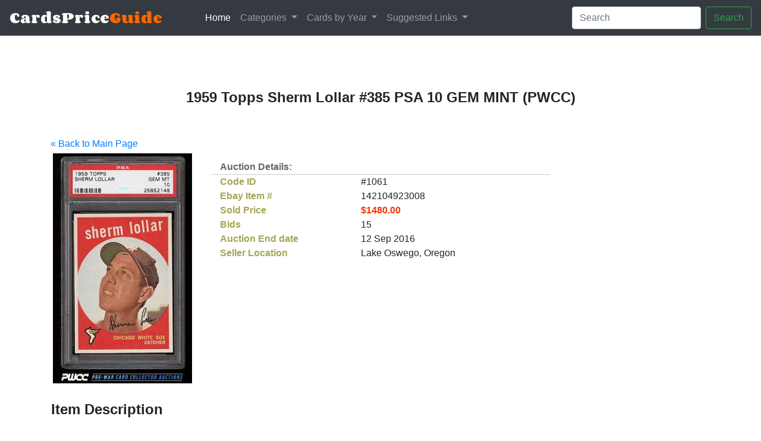

--- FILE ---
content_type: text/html; charset=UTF-8
request_url: https://www.cardspriceguide.com/1061/1959-Topps-Sherm-Lollar-385-PSA-10-GEM-MINT-PWCC.html
body_size: 7552
content:

<!DOCTYPE html>
<html lang="en">
<head>

<meta charset="utf-8">
<meta name="viewport" content="width=device-width, initial-scale=1.0">
<title>1959 Topps Sherm Lollar 385 PSA 10 GEM MINT PWCC | Cards Price Guide </title>
<meta name="description" content="1959 Topps Sherm Lollar 385 PSA 10 GEM MINT PWCC. Rare vinyl and high valued collectors item">
<meta name="description" content="Cards Price Guide, Football, Baseball, Basketball US cards value and appraisal">
<meta name="keywords" content="Cards, Price, Value, Guide, Appraisal, Auction results, Basketball, Football, Baseball, vintage, rare, collector">
<script type='application/ld+json'> 
{
  "@context": "http://www.schema.org",
  "@type": "product",
  "brand": "Cards Price Guide",
  "gtin13": "0142104923008",
  "sku": "1061",
  "name": "1959 Topps Sherm Lollar 385 PSA 10 GEM MINT PWCC",
  "image": "http://www.cardspriceguide.com/ItemPic/1421049230088080_1.jpg",
  "description": "< link href="style.css" rel="stylesheet" type="text/css" >
  @import url(http://fonts.googleapis.com/css?family=Lato:400,700,400italic,700italic);

  h1.pwcc-headline { font-size: 32px; margin: 0 0 20px;}
  h2.pwcc-headline {}
  h3.pwcc-headline { font-size: 22px;}
  p.pwcc-bodytext { font-size:",
  "offers": {
    "@type": "AggregateOffer",
    "lowPrice": "1184.00",
    "highPrice": "1480.00",
    "offerCount": "15",
	"priceCurrency" : "USD"
  }
}
</script>

<!-- Bootstrap core CSS -->
	<link rel="stylesheet" href="https://maxcdn.bootstrapcdn.com/bootstrap/4.3.1/css/bootstrap.min.css" /> 
    <link rel="stylesheet" href="https://stackpath.bootstrapcdn.com/font-awesome/4.7.0/css/font-awesome.min.css" />
	<link rel="stylesheet" href="/css/style.css">
	<link href="https://fonts.googleapis.com/css?family=Corben:700%7cUbuntu:300" rel="stylesheet">
	<link rel="alternate" hreflang="en-us" href="https://www.cardspriceguide.com/1959-Topps-Sherm-Lollar-385-PSA-10-GEM-MINT-PWCC.html" />
    <link rel="alternate" hreflang="x-default" href="https://www.cardspriceguide.com/1959-Topps-Sherm-Lollar-385-PSA-10-GEM-MINT-PWCC.html" />
    <link rel="canonical" href="https://www.cardspriceguide.com/1959-Topps-Sherm-Lollar-385-PSA-10-GEM-MINT-PWCC.html">
    <link rel="home" href="https://www.cardspriceguide.com/">	
	<script src="https://ajax.googleapis.com/ajax/libs/jquery/3.3.1/jquery.min.js"></script> 
	<script src="https://cdnjs.cloudflare.com/ajax/libs/popper.js/1.14.7/umd/popper.min.js"></script>  
	<script src="https://maxcdn.bootstrapcdn.com/bootstrap/4.3.1/js/bootstrap.min.js"></script> 
	<script async src="https://pagead2.googlesyndication.com/pagead/js/adsbygoogle.js?client=ca-pub-9441475896151264"
     crossorigin="anonymous"></script>

	<!-- Google tag (gtag.js) -->
	<script async src="https://www.googletagmanager.com/gtag/js?id=G-TC8YJEXGM0"></script>
	<script>
	window.dataLayer = window.dataLayer || [];
	function gtag(){dataLayer.push(arguments);}
	gtag('js', new Date());

	gtag('config', 'G-TC8YJEXGM0');
	</script>

</head>
<body> 
<nav class="navbar fixed-top navbar-expand-lg navbar-dark bg-dark">
  <a class="navbar-brand" href="https://www.cardspriceguide.com/"><span class="logo-white">CardsPrice</span><span class="logo-orange">Guide</span></a><br>
  <button class="navbar-toggler" type="button" data-toggle="collapse" data-target="#navbarSupportedContent" aria-controls="navbarSupportedContent" aria-expanded="false" aria-label="Toggle navigation">
    <span class="navbar-toggler-icon"></span>
  </button>

  <div class="collapse navbar-collapse pl-5" id="navbarSupportedContent">
    <ul class="navbar-nav mr-auto">
      <li class="nav-item active">
                <a class="nav-link" href="https://www.cardspriceguide.com/">Home <span class="sr-only">(current)</span></a>
      </li>
      <li class="nav-item dropdown">
        <a class="nav-link dropdown-toggle" href="#" id="navbarDropdown1" role="button" data-toggle="dropdown" aria-haspopup="true" aria-expanded="false">
          Categories
        </a>
        <div class="dropdown-menu" aria-labelledby="navbarDropdown1">
          <a class="dropdown-item" href="https://www.cardspriceguide.com/high_valued_sold/1/pokemon">Most Valued Pokemon Cards</a>
          <a class="dropdown-item" href="https://www.cardspriceguide.com/high_valued_sold/1/topps">Most Valued Topps Cards</a>
          <a class="dropdown-item" href="https://www.cardspriceguide.com/high_valued_sold/1/baseball">Most Valued Baseball Cards</a>
          <a class="dropdown-item" href="https://www.cardspriceguide.com/high_valued_sold/1/basket">Most Valued Basket cards</a>
          <a class="dropdown-item" href="https://www.cardspriceguide.com/high_valued_sold/1/football">Most valued Football Cards</a>
          <a class="dropdown-item" href="https://www.cardspriceguide.com/high_valued_sold/1/henderson">Most Valued Henderson Rookie card</a>
          <a class="dropdown-item" href="https://www.cardspriceguide.com/high_valued_sold/1/plank">Most Valued Eddie Plank card</a>
          <a class="dropdown-item" href="https://www.cardspriceguide.com/high_valued_sold/1/williams">Most Valued Ted Williams card</a>
          <a class="dropdown-item" href="https://www.cardspriceguide.com/high_valued_sold/1/clemente">Most Valued Roberto Clemente card</a>
          <a class="dropdown-item" href="https://www.cardspriceguide.com/high_valued_sold/1/bench">Most Valued Johnny Bench card</a>
       </div>
      </li>
      <li class="nav-item dropdown">
        <a class="nav-link dropdown-toggle" href="#" id="navbarDropdown1" role="button" data-toggle="dropdown" aria-haspopup="true" aria-expanded="false">
          Cards by Year
        </a>
        <div class="dropdown-menu" aria-labelledby="navbarDropdown1">
          			  <a class="dropdown-item" href="https://www.cardspriceguide.com/high_valued_sold/1/1950">Most Valued 1950 Cards?</a>
       		  			  <a class="dropdown-item" href="https://www.cardspriceguide.com/high_valued_sold/1/1951">Most Valued 1951 Cards?</a>
       		  			  <a class="dropdown-item" href="https://www.cardspriceguide.com/high_valued_sold/1/1952">Most Valued 1952 Cards?</a>
       		  			  <a class="dropdown-item" href="https://www.cardspriceguide.com/high_valued_sold/1/1953">Most Valued 1953 Cards?</a>
       		  			  <a class="dropdown-item" href="https://www.cardspriceguide.com/high_valued_sold/1/1954">Most Valued 1954 Cards?</a>
       		  			  <a class="dropdown-item" href="https://www.cardspriceguide.com/high_valued_sold/1/1955">Most Valued 1955 Cards?</a>
       		  			  <a class="dropdown-item" href="https://www.cardspriceguide.com/high_valued_sold/1/1956">Most Valued 1956 Cards?</a>
       		  			  <a class="dropdown-item" href="https://www.cardspriceguide.com/high_valued_sold/1/1957">Most Valued 1957 Cards?</a>
       		  			  <a class="dropdown-item" href="https://www.cardspriceguide.com/high_valued_sold/1/1958">Most Valued 1958 Cards?</a>
       		  			  <a class="dropdown-item" href="https://www.cardspriceguide.com/high_valued_sold/1/1959">Most Valued 1959 Cards?</a>
       		  			  <a class="dropdown-item" href="https://www.cardspriceguide.com/high_valued_sold/1/1960">Most Valued 1960 Cards?</a>
       		  			  <a class="dropdown-item" href="https://www.cardspriceguide.com/high_valued_sold/1/1961">Most Valued 1961 Cards?</a>
       		  			  <a class="dropdown-item" href="https://www.cardspriceguide.com/high_valued_sold/1/1962">Most Valued 1962 Cards?</a>
       		  			  <a class="dropdown-item" href="https://www.cardspriceguide.com/high_valued_sold/1/1963">Most Valued 1963 Cards?</a>
       		  			  <a class="dropdown-item" href="https://www.cardspriceguide.com/high_valued_sold/1/1964">Most Valued 1964 Cards?</a>
       		  			  <a class="dropdown-item" href="https://www.cardspriceguide.com/high_valued_sold/1/1965">Most Valued 1965 Cards?</a>
       		  			  <a class="dropdown-item" href="https://www.cardspriceguide.com/high_valued_sold/1/1966">Most Valued 1966 Cards?</a>
       		  			  <a class="dropdown-item" href="https://www.cardspriceguide.com/high_valued_sold/1/1967">Most Valued 1967 Cards?</a>
       		  			  <a class="dropdown-item" href="https://www.cardspriceguide.com/high_valued_sold/1/1968">Most Valued 1968 Cards?</a>
       		  			  <a class="dropdown-item" href="https://www.cardspriceguide.com/high_valued_sold/1/1969">Most Valued 1969 Cards?</a>
       		  			  <a class="dropdown-item" href="https://www.cardspriceguide.com/high_valued_sold/1/1970">Most Valued 1970 Cards?</a>
       		  			  <a class="dropdown-item" href="https://www.cardspriceguide.com/high_valued_sold/1/1971">Most Valued 1971 Cards?</a>
       		  			  <a class="dropdown-item" href="https://www.cardspriceguide.com/high_valued_sold/1/1972">Most Valued 1972 Cards?</a>
       		  			  <a class="dropdown-item" href="https://www.cardspriceguide.com/high_valued_sold/1/1973">Most Valued 1973 Cards?</a>
       		  			  <a class="dropdown-item" href="https://www.cardspriceguide.com/high_valued_sold/1/1974">Most Valued 1974 Cards?</a>
       		  			  <a class="dropdown-item" href="https://www.cardspriceguide.com/high_valued_sold/1/1975">Most Valued 1975 Cards?</a>
       		  			  <a class="dropdown-item" href="https://www.cardspriceguide.com/high_valued_sold/1/1976">Most Valued 1976 Cards?</a>
       		  			  <a class="dropdown-item" href="https://www.cardspriceguide.com/high_valued_sold/1/1977">Most Valued 1977 Cards?</a>
       		  			  <a class="dropdown-item" href="https://www.cardspriceguide.com/high_valued_sold/1/1978">Most Valued 1978 Cards?</a>
       		  			  <a class="dropdown-item" href="https://www.cardspriceguide.com/high_valued_sold/1/1979">Most Valued 1979 Cards?</a>
       		  			  <a class="dropdown-item" href="https://www.cardspriceguide.com/high_valued_sold/1/1980">Most Valued 1980 Cards?</a>
       		  			  <a class="dropdown-item" href="https://www.cardspriceguide.com/high_valued_sold/1/1981">Most Valued 1981 Cards?</a>
       		  			  <a class="dropdown-item" href="https://www.cardspriceguide.com/high_valued_sold/1/1982">Most Valued 1982 Cards?</a>
       		  			  <a class="dropdown-item" href="https://www.cardspriceguide.com/high_valued_sold/1/1983">Most Valued 1983 Cards?</a>
       		  			  <a class="dropdown-item" href="https://www.cardspriceguide.com/high_valued_sold/1/1984">Most Valued 1984 Cards?</a>
       		  			  <a class="dropdown-item" href="https://www.cardspriceguide.com/high_valued_sold/1/1985">Most Valued 1985 Cards?</a>
       		  			  <a class="dropdown-item" href="https://www.cardspriceguide.com/high_valued_sold/1/1986">Most Valued 1986 Cards?</a>
       		  			  <a class="dropdown-item" href="https://www.cardspriceguide.com/high_valued_sold/1/1987">Most Valued 1987 Cards?</a>
       		  			  <a class="dropdown-item" href="https://www.cardspriceguide.com/high_valued_sold/1/1988">Most Valued 1988 Cards?</a>
       		  			  <a class="dropdown-item" href="https://www.cardspriceguide.com/high_valued_sold/1/1989">Most Valued 1989 Cards?</a>
       		  			  <a class="dropdown-item" href="https://www.cardspriceguide.com/high_valued_sold/1/1990">Most Valued 1990 Cards?</a>
       		         </div>
      </li>
      <li class="nav-item dropdown">
        <a class="nav-link dropdown-toggle" href="#" id="navbarDropdown3" role="button" data-toggle="dropdown" aria-haspopup="true" aria-expanded="false">
          Suggested Links
        </a>
        <div class="dropdown-menu" aria-labelledby="navbarDropdown3">
          <a class="dropdown-item" href="http://www.stampspriceguide.com" target="_blank">StampsPriceGuide.com</a>
          <a class="dropdown-item" href="http://www.musicpriceguide.com" target="_blank">MusicPriceGuide.com</a>
          <a class="dropdown-item" href="http://www.comixpriceguide.com" target="_blank">ComixPriceGuide.com</a>
        </div>
      </li>
    </ul>
    <form action="https://www.cardspriceguide.com/index.php" class="form-inline my-2 my-lg-0">
      <input class="form-control mr-sm-2" type="search"  name="artist" placeholder="Search" aria-label="Search" value="">
      <button class="btn btn-outline-success my-2 my-sm-0" type="submit">Search</button>
    </form>
  </div>
</nav>
<div class="container">
    <h1 class="font-weight-bold h4" style="text-align:center; padding-top:90px; padding-bottom:20px">1959 Topps Sherm Lollar #385 PSA 10 GEM MINT (PWCC)</h1>
	
	<div class="row">
		<div class="col-md-9 col-sm-12">
			<br />
			<a href="https://www.cardspriceguide.com/">&laquo; Back to Main Page</a>
			<div class="row">
				<div class="col-12 col-sm-12 col-md-4">
									<a data-toggle="modal" href="#myModal">
					<img class="img-thumbnail" src="https://www.cardspriceguide.com/ItemPic/1421049230088080_1.jpg" width="242" height="400" 
					style="border:0px" alt="1959 Topps Sherm Lollar 385 PSA 10 GEM MINT PWCC" title="1959 Topps Sherm Lollar 385 PSA 10 GEM MINT PWCC">            
					</a>
					
					<!-- Modal -->
					<div class="modal fade" id="myModal" tabindex="-1" role="dialog" aria-labelledby="myModalLabel" aria-hidden="true">
						<div class="modal-dialog modal-lg">
							<div class="modal-content">
								<div class="modal-header">
								<button type="button" class="close" data-dismiss="modal" aria-hidden="true">&times;</button>
								</div>
								<div class="modal-body">
								<h4 class="modal-title">1959 Topps Sherm Lollar 385 PSA 10 GEM MINT PWCC</h4>
								<img class="img-fluid" src="https://www.cardspriceguide.com/ItemPic/1421049230088080_1.jpg">
								</div>
								<div class="modal-footer">
								<button type="button" class="btn btn-default" data-dismiss="modal">Close</button>
								</div>
							</div><!-- /.modal-content -->
						</div><!-- /.modal-dialog -->
					</div><!-- /.modal -->
									</div>
				<div class="col-sm-12 col-md-8">
					<div class="row" style="margin-top:15px">
						<div class="col-md-12" style="color:#666; border-bottom:1px solid #ccc"><strong>Auction Details:</strong></div>
					</div>
					<div class="row">
						<div class="col-md-5" style="color:#A6A653"><strong>Code ID</strong></div>
						<div class="col-md-7">#1061</div>
					</div>
					<div class="row">
						<div class="col-md-5" style="color:#A6A653"><strong>Ebay Item #</strong></div>
						<div class="col-md-7">142104923008</div>
					</div>
					<div class="row">
						<div class="col-md-5" style="color:#A6A653"><strong>Sold Price</strong></div>
						<div class="col-md-7" style="font-size:16px; font-weight:bold; color:#F30">$1480.00</div>
					</div>
					<div class="row">
						<div class="col-md-5" style="color:#A6A653"><strong>Bids</strong></div>
						<div class="col-md-7"> 15</div>
					</div>
					<div class="row">
						<div class="col-md-5" style="color:#A6A653"><strong>Auction End date</strong></div>
						<div class="col-md-7"> 12 Sep 2016</div>
					</div>
					<div class="row">
						<div class="col-md-5" style="color:#A6A653"><strong>Seller Location</strong></div>
						<div class="col-md-7"> Lake Oswego, Oregon</div>
					</div>
									</div>
			</div>
			<div class="row">
				<div class="col-sm-12 p-3">
					<h4 style="padding-top:10px; padding-bottom:10px; font-weight:bold">Item Description</h4>
					<!-- LISTING CSS  -->
<STYLE>

< link href="style.css" rel="stylesheet" type="text/css" >
  @import url(http://fonts.googleapis.com/css?family=Lato:400,700,400italic,700italic);

  h1.pwcc-headline { font-size: 32px; margin: 0 0 20px;}
  h2.pwcc-headline {}
  h3.pwcc-headline { font-size: 22px;}
  p.pwcc-bodytext { font-size: 18px; }
  .button-text { display: inline-block; vertical-align: middle}
  .divider-line { margin: 30px 0; border-bottom: 1px dotted gray}
  .yellow { color: #ffde00;}
  .icon { display: inline-block; margin-right: 10px; vertical-align: middle}
  .pwcc-container img {border:none}

  .pwcc-container { background: black url(http://host.jwcinc.net/712533/PWCC_LogoFiles/NewLayout/dark_wood.png) repeat;  max-width: 1380px; color: white; font-family: 'Lato', 'Caibri', sans-serif; }
  .pwcc-header { background: black url(http://host.jwcinc.net/712533/PWCC_LogoFiles/NewLayout/dark_wood.png) repeat; position: relative; padding-bottom: 20px; }
  .header-image { width: 100%;}
  .pwcc-auction-section { position: relative; padding-bottom: 40px;}
  .pwcc-auction-section td { padding: 40px 80px 30px; vertical-align: top;}
  .auction-info-container { width: 100%; position: relative; color: white;}
  .auction-details { width: 46%; padding-right: 5%; vertical-align:top;}
  .current-auction-button { display: block; color: white; font-size: 18px; background-color: #007eff; border: 3px solid #0051a4; padding: 12px 0; text-align: center; text-decoration: none; -webkit-border-radius: 7px; -moz-border-radius: 7px; border-radius: 7px; transition: all 0.5s ease;}
  .current-auction-button:hover { border: 3px solid white;}
  .consign-text { font-size: 20px;}
  .next-auction-button { display: block; color: white; font-size: 18px; background: none; border: 1px solid #ffde00; padding: 12px 0; text-align: center; text-decoration: none; -webkit-border-radius: 5px; -moz-border-radius: 5px; border-radius: 5px; transition: all 0.5s ease;}
  .next-auction-button:hover { color: #ffde00; border: 1px solid white;}
  .closing-dates { width: 43%; padding-left: 5%; border-left: 1px solid #565656;}
  .date-headline { font-size: 24px; margin-bottom: 10px; text-transform: uppercase;}
  .date { font-size: 15px; line-height: 1.4;}
  .auction-time {margin-right: 8px}
  .item-section { background: Black url(http://host.jwcinc.net/712533/PWCC_LogoFiles/NewLayout/broken_noise.jpg) repeat;}
  .item-info {position: relative;}
  .item-title { text-align: center; padding: 60px 40px 0px;}
  .item-subtitle { text-align: center; font-size: 22px; margin-bottom: 25px;}
  .pwcc-bodytext { font-size: 18px; line-height: 1.5;  max-width: 900px; padding: 0 30px; margin: 0 auto;}
  .upper-glow { padding-bottom: 60px; background: url(http://host.jwcinc.net/712533/PWCC_LogoFiles/NewLayout/card-section-glow-bg.png) top center no-repeat; width: 100%;}
  .card-container { text-align: center; margin: 0 auto; padding-top: 60px;}
  .card-container img {max-width:100%}
  .card-spacer { width: 40px;}
  .details-section { padding: 70px 130px 10px 130px; border-top: 1px solid #474747; }
  .buying-info ul {margin-left: 15px}
  .buying-info li { font-size: 20px; line-height: 1.3;}
  .detail-text {line-height: 1.4;}
  .pwcc-white-logo { display: block; width: 100%; margin-top: 50px; text-align: center;}
  .contact-info { padding-bottom: 30px; text-align: center; font-size:1em;}

</STYLE>

<DIV class=pwcc-container>
<DIV class=pwcc-header><IMG class=header-image src="http://host.jwcinc.net/712533/PWCC_LogoFiles/NewLayout/pwcc-header.png"> </DIV>
<DIV class=pwcc-auction-section>
<TABLE>
<TBODY>
<TR class=auction-info-container>
<TD class=auction-details>
<H1 class=pwcc-headline>2016 Premier Auction #7</H1><A class=current-auction-button href="http://www.ebay.com/sch/pwcc_auctions/m.html?_trkparms=65%253A1%257C66%253A1%257C39%253A1&rt=nc&_ipg=200&_sc=1&_sop=1&_trksid=p3911.c0.m14.l1514"><IMG class=icon src="http://host.jwcinc.net/712533/PWCC_LogoFiles/NewLayout/magnify-icon.png"> <SPAN class=button-text>View the entire PWCC Auction</SPAN> </A>
<H2 class="yellow pwcc-headline">One of over 20000 items up for bid.</H2>
<DIV>Click the button above to view the other PWCC auction lots.</DIV>
<DIV class=divider-line></DIV>
<DIV class=next-auction>
<DIV class=consign-text>Currently Accepting Consignments to:</DIV>
<H2><SPAN class=yellow>2016 Premier Auction #8</SPAN> <BR>Consignment Deadline&nbsp;September 16th</H2></DIV><A class=next-auction-button href="http://cgi3.ebay.com/ws/eBayISAPI.dll?ViewUserPage&amp;userid=pwcc_auctions"><IMG class=icon src="http://host.jwcinc.net/712533/PWCC_LogoFiles/NewLayout/next-icon.png"> <SPAN class=button-text>Visit our Website to Consign to the Next Auction</SPAN> </A></TD>
<TD class=closing-dates>
<DIV class=date-headline><STRONG><IMG class=icon src="http://host.jwcinc.net/712533/PWCC_LogoFiles/NewLayout/time-icon.png">Closing Dates</STRONG></DIV>
<DIV class=date><SPAN class="auction-time yellow">
<DIV class=date align=left><SPAN class="auction-time yellow"></SPAN><STRONG>&nbsp;</STRONG></DIV>
<DIV class=date align=left><SPAN class="auction-time yellow"><STRONG><FONT color=#ffffff><FONT color=yellow>Tue 9/6  (6pm PST): </FONT>Baseball 1878 - 1920<BR><FONT color=yellow>Wed 9/7  (6pm PST): </FONT>Baseball 1921 - 1950<BR><FONT color=yellow>Thu 9/8  (6pm PST): </FONT>Baseball 1951 - 1952<BR><FONT color=yellow>Sun 9/11 (3pm PST): </FONT>Baseball 1953 - 1959<BR><FONT color=yellow>Mon 9/12 (6pm PST): </FONT>Baseball 1960 - 1964<BR><FONT color=yellow>Tue 9/13 (6pm PST): </FONT>Baseball 1965 - 1969<BR><FONT color=yellow>Wed 9/14 (6pm PST): </FONT>Baseball 1970 - 1980<BR><FONT color=yellow>Thu 9/15 (6pm PST): </FONT>Baseball 1981 - 1999<BR><FONT color=yellow>Sun 9/18 (3pm PST): </FONT>Baseball 2000 - 2016<BR><FONT color=yellow>Mon 9/19 (6pm PST): </FONT>Basketball 1948 - 1986<BR><FONT color=yellow>Tue 9/20 (6pm PST): </FONT>Basketball 1987 - 1999<BR><FONT color=yellow>Wed 9/21 (6pm PST): </FONT>Basketball 2000 - 2016<BR><FONT color=yellow>Thu 9/22 (6pm PST): </FONT>Football 1909 - 1979<BR><FONT color=yellow>Sun 9/25 (3pm PST): </FONT>Football 1980 - 2016<BR><FONT color=yellow>Mon 9/26 (6pm PST): </FONT>Hockey 1910 - 1979<BR><FONT color=yellow>Tue 9/27 (6pm PST): </FONT>Hockey 1980 - 2016, Misc. Sport<BR><FONT color=yellow>Wed 9/28 (6pm PST): </FONT>Non-Sport, Memorabilia, MTG &amp; Coins<BR><FONT color=yellow>Thu 9/29 (6pm PST): </FONT>1952, 1956 &amp; 1963 Topps PSA Set Breaks<BR><FONT color=yellow>Sun 10/2 (3pm PST): </FONT>Late Additions</STRONG></SPAN></DIV></SPAN></DIV></TD></TR></TBODY></TABLE></DIV>
<DIV class=item-section>
<DIV class=upper-glow>
<H1 class="pwcc-headline item-title yellow"><FONT size=5>1959 Topps Sherm Lollar #385 PSA 10 GEM MINT (PWCC)</FONT></H1>
<DIV class=item-subtitle><FONT size=4>Population 1 of 2</FONT></DIV>
<P class=pwcc-bodytext>Exceedingly sharp corners with outstanding centering. One of just two to reach the elite PSA status. One of nearly 20,000 cards, lots, and sets up for bid in our 7th Auction of 2016. Click on the link above to view the other PWCC auction lots.</P>
<DIV class=card-pics align=center>&nbsp;</DIV>
<DIV class=card-pics align=center><a><img border="0"  align="top" hspace="5" vspace="5" src="https://s3-us-west-2.amazonaws.com/pwccauctions/2016/2016_7/227_81_1.jpg"></a><a><img border="0"  align="top" hspace="5" vspace="5" src="https://s3-us-west-2.amazonaws.com/pwccauctions/2016/2016_7/227_82_1.jpg"></a></DIV></DIV></DIV>
<BLOCKQUOTE style="MARGIN-RIGHT: 0px" dir=ltr>
<BLOCKQUOTE style="MARGIN-RIGHT: 0px" dir=ltr>
<DIV class=buying-info>
<UL>
<LI>Please scroll to the bottom of the page for the PWCC Auction Integrity statement.</LI>
<LI>Interest-free short term payment plans are available for large purchases. Contact PWCC for details.</LI>
<LI>Returns are only accepted for auctions in which a listing/description error has occurred (details at bottom of page)</LI><BR>
<LI>Help us maintain eBay as the finest auction venue in the hobby. Please notify PWCC of any suspicious behavior and we will respond. </LI></UL></DIV></BLOCKQUOTE></BLOCKQUOTE>
<DIV class=divider-line></DIV>
<BLOCKQUOTE style="MARGIN-RIGHT: 0px" dir=ltr>
<BLOCKQUOTE style="MARGIN-RIGHT: 0px" dir=ltr>
<DIV class=detail-text>
<H3 class=pwcc-headline>Auction Integrity</H3>Auction integrity is our #1 priority. Collectors deserve an auction forum they can trust. The sportscard hobby hinges on the honesty and integrity of the seller. Too often we hear of fraud and other manipulation that serves to undermine the integrity of our hobby. Bidders deserve better, where bidding is 100% legitimate and uninfluenced by manipulations such as fraudulent (shill) bidding by the auction house, consignors, friends of consignors, friends of the auction house, or anyone else who participates insincerely with the sole intention of manipulating the sale price. We do NOT permit shill bidding of any kind and actively police our auctions to prevent such acts from occurring. If we learn that a bidder is questionable, we take action in the form of canceling the bid and blocking a bidder from participating in future auctions. To preserve the integrity of the bidding process, we believe that eBay is the best forum to host auctions due to the privacy of the eBay platform. Unlike proprietary auction software, eBay's platform is equally transparent to both the buyer and the seller. We don't know the value of a bidder's max bid, nor do our consignors, or anyone else. We've spent the last 15 years on eBay (since 1998) working to garner the trust of collectors and the hobby at large. Rest assured that you can trust our service and can participate in our auctions with the confidence that integrity is our #1 priority.
<H3 class=pwcc-headline>PWCC Return Policy</H3>Our 14-day return policy is not a 'no questions asked' return policy. Returns are only accepted if an item is misrepresented in the auction title/description/images, email, or phone communication. Buyer's remorse is not a valid reason for return. We strive to be reasonable in the event of a disagreement and ask that buyers afford us the same level of fairness. Misrepresentation of an auction item is exceedingly rare. Regarding professionally graded cards: we at PWCC are not professional graders so we trust in the reputation and opinion of 3rd party professional graders. Professional grading is subjective and different 3rd party graders will often disagree over the grading on a single card. Such a disagreement is NOT a justifiable reason for a return with PWCC. As a broker of graded sportscards, our responsibility is the accurate description and delivery of the item advertised, but is not to guarantee how a graded card will be assessed by another grading company. Any issue a buyer has with a card's 3rd party grade should be addressed with the company that graded the card, not PWCC. Returned items must be received back in the condition they were received. Original shipping will be refunded along with the full purchase price upon receiving back a returned item.
<H3 class=pwcc-headline>Combined Shipping</H3>Yes, we combine shipping for any bidder who wins more than one item in our monthly auctions (includes items won on separate days). Shipping discount due to combined shipping is significant; the highest shipping rate is applied from any item won and additional items are only an additional $0.25 each!
<H3 class=pwcc-headline>International Buyers</H3>Please note: International buyer are subject to additional shipping costs based on value and/or quantity purchased.
Please reach out to PWCC with questions before bidding. Import duties, taxes and charges are not included in the item price or shipping charges. These charges are the buyer's responsibility. Please check with your country's customs office to determine what these additional costs will be prior to bidding/buying.</DIV></BLOCKQUOTE></BLOCKQUOTE>
<DIV class=details-section><A class=pwcc-white-logo href="http://cgi3.ebay.com/ws/eBayISAPI.dll?ViewUserPage&amp;userid=pwcc_auctions"><IMG src="http://host.jwcinc.net/712533/PWCC_LogoFiles/NewLayout/pwcc-logo-white.png"> </A></DIV>
<H2 class=contact-info>PWCC Auctions, LLC 3 Monroe Parkway Suite P, #601, Lake Oswego, OR 97035 &#149; 510-725-7853 </H2></DIV>
<P>&nbsp;</P>
<DIV></DIV>
<DIV></DIV>
<DIV></DIV>
<DIV></DIV>
				
				</div>
			</div>
		</div>
		<div class="col-md-3 p-2">
			<div class="sticky-top" style="top:100px">
			<script async src="https://pagead2.googlesyndication.com/pagead/js/adsbygoogle.js"></script>
			<!-- 160x600, mpg 22/08/13 -->
			<ins class="adsbygoogle"
					style="display:inline-block;width:160px;height:600px"
					data-ad-client="ca-pub-9441475896151264"
					data-ad-slot="5760710822"></ins>
			<script>
					(adsbygoogle = window.adsbygoogle || []).push({});
			</script>
			</div>
		</div>
	</div>
</div>

<!--footer starts from here-->
<footer class="footer">
    <div class="container bottom_border">
        <div class="row">
		    <div class="col col-sm-6 col-md-6">
                <h5 class="headin5_amrc col_white_amrc pt2">About Us</h5>
                <!--headin5_amrc-->
                <p class="mb10">
                On CardsPriceguide we collect auctior results from Auction site. All items are NOT FOR SALE on this site.
                Pourpose of the CardsPriceGuide it's to have an idea of the value of your Vinyl based on sold auctions.     
                </p>
		    </div>
		    <div class="col col-sm-6 col-md-6" style="padding-top:50px">
            <!--foote_bottom_ul_amrc ends here-->
            <p class="text-center">Copyright @2026 - All right reserved<br>
            Designed and Developed by: <a href="http://www.scriptidea.net" target="_blank">Tufano Michele</a></p>
		    </div>
        </div>
    </div>
</footer>
</body>
</html>


--- FILE ---
content_type: text/html; charset=utf-8
request_url: https://www.google.com/recaptcha/api2/aframe
body_size: 266
content:
<!DOCTYPE HTML><html><head><meta http-equiv="content-type" content="text/html; charset=UTF-8"></head><body><script nonce="_X8gEZXd5eyUus4-f_sJgA">/** Anti-fraud and anti-abuse applications only. See google.com/recaptcha */ try{var clients={'sodar':'https://pagead2.googlesyndication.com/pagead/sodar?'};window.addEventListener("message",function(a){try{if(a.source===window.parent){var b=JSON.parse(a.data);var c=clients[b['id']];if(c){var d=document.createElement('img');d.src=c+b['params']+'&rc='+(localStorage.getItem("rc::a")?sessionStorage.getItem("rc::b"):"");window.document.body.appendChild(d);sessionStorage.setItem("rc::e",parseInt(sessionStorage.getItem("rc::e")||0)+1);localStorage.setItem("rc::h",'1768916227438');}}}catch(b){}});window.parent.postMessage("_grecaptcha_ready", "*");}catch(b){}</script></body></html>

--- FILE ---
content_type: text/css
request_url: https://www.cardspriceguide.com/css/style.css
body_size: 681
content:
body {
    margin-top: 60px;
    font-family: 'Raleway:300', sans-serif
}

.logo-white {
    font-family: 'Corben', cursive;
    color: #fff;
    font-size: 22px;

}

.logo-orange {
    font-family: 'Corben', cursive;
    color: #F60;
    font-size: 22px;
}

.sublogo {
    font-family: 'Ubuntu', sans-serif;
    font-size: 13px;
    color: #fff;
}

.admin-sidenav {
    width: auto;
    height: auto;
    margin-left: 0px;
}

.admin-sidenav a {
    text-decoration: none;
}

.admin-sidenav li {
    text-align: justify;
    padding: .5rem;
    padding-left: 1rem;
    -webkit-transition: all .2s linear;
    transition: all .2s linear;
    background-color: #000;
    border: 1px solid #333;
}

.admin-sidenav li a {
    color: #fff;
}

.admin-sidenav li a:active {
    border-color: #02d3f5;
}

.admin-sidenav li:hover {
    border-radius: 0 .5rem .5rem 0;
    border-color: #02d3f5;
    -webkit-transform: translate(30px, 0px);
    transform: translate(30px, 0px);
    background: -webkit-linear-gradient(left, #006a7b, #002340);
    background: linear-gradient(to right, #006a7b, #002340);
}

.admin-sidenav li:active {
    border-color: #02d3f5;
}

/*footer*/
.col_white_amrc {
    color: #FFF;
}

footer {
    width: 100%;
    background-color: #263238;
    min-height: 250px;
    padding: 10px 0px 25px 0px;
}

.pt2 {
    padding-top: 40px;
    margin-bottom: 20px;
}

footer p {
    font-size: 13px;
    color: #CCC;
    padding-bottom: 0px;
    margin-bottom: 8px;
}

.mb10 {
    padding-bottom: 15px;
}

.footer_ul_amrc {
    margin: 0px;
    list-style-type: none;
    font-size: 14px;
    padding: 0px 0px 10px 0px;
}

.footer_ul_amrc li {
    padding: 0px 0px 5px 0px;
}

.footer_ul_amrc li a {
    color: #CCC;
}

.footer_ul_amrc li a:hover {
    color: #fff;
    text-decoration: none;
}

.fleft {
    float: left;
}

.padding-right {
    padding-right: 10px;
}

.footer_ul2_amrc {
    margin: 0px;
    list-style-type: none;
    padding: 0px;
}

.footer_ul2_amrc li p {
    display: table;
}

.footer_ul2_amrc li a:hover {
    text-decoration: none;
}

.footer_ul2_amrc li i {
    margin-top: 5px;
}

.bottom_border {
    border-bottom: 1px solid #323f45;
    padding-bottom: 20px;
}

.foote_bottom_ul_amrc {
    list-style-type: none;
    padding: 0px;
    display: table;
    margin-top: 10px;
    margin-right: auto;
    margin-bottom: 10px;
    margin-left: auto;
}

.foote_bottom_ul_amrc li {
    display: inline;
}

.foote_bottom_ul_amrc li a {
    color: #999;
    margin: 0 12px;
}

.social_footer_ul {
    display: table;
    margin: 15px auto 0 auto;
    list-style-type: none;
}

.social_footer_ul li {
    padding-left: 20px;
    padding-top: 10px;
    float: left;
}

.social_footer_ul li a {
    color: #CCC;
    border: 1px solid #CCC;
    padding: 8px;
    border-radius: 50%;
}

.social_footer_ul li i {
    width: 20px;
    height: 20px;
    text-align: center;
}

#category li {
    display: inline;
    padding-right: 10px;
}

.listimg {
    max-height: 100px !important
}